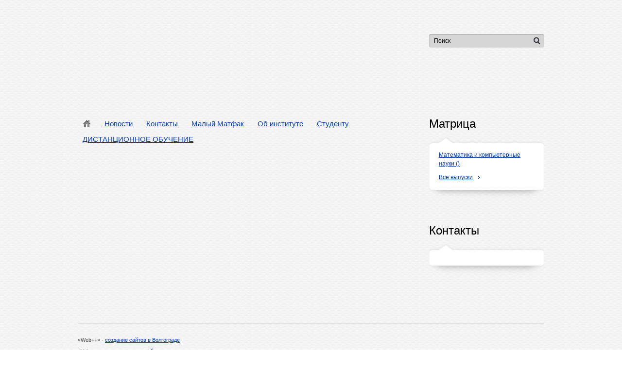

--- FILE ---
content_type: text/html; charset=utf-8
request_url: https://mf.volsu.ru/news/studenty_imit_poluchateli_stipendii_prezidenta_rossijskoj_federacii/
body_size: 7234
content:
<!DOCTYPE html PUBLIC "-//W3C//DTD XHTML 1.0 Strict//EN" "http://www.w3.org/TR/xhtml1/DTD/xhtml1-strict.dtd">
<html xmlns="http://www.w3.org/1999/xhtml" xmlns:umi="http://www.umi-cms.ru/TR/umi" xml:lang="ru" lang="ru"><head><meta http-equiv="Content-Type" content="text/html; charset=utf-8">
<title> Авторизация</title><link rel="search" type="application/opensearchdescription+xml" href="/xsl/onlineSearch/description.xml" title="Search on UMI.CMS"></link><link type="text/css" rel="stylesheet" href="/templates/sample/css/style.css"></link><!--[if IE 6]>
						<link type="text/css" rel="stylesheet" href="/templates/sample/css/ie6.css" />
					<![endif]-->				<script type="text/javascript" src="/js/jquery/jquery.js?19123" charset="utf-8"></script>
				<script type="text/javascript" src="/js/guest.js?19123" charset="utf-8"></script></head><body><div class="center"><div class="header"><a xmlns="" class="logo" href="/"></a><div xmlns="" class="slogan"><div umi:element-id="" umi:field-name="slogan" umi:empty=""></div></div>
<div class="head-form-block"><form xmlns="" class="form_search" method="get" action="/search1/"><fieldset><div class="field-string">
<input type="text" placeholder="Поиск" name="search_string" value="Поиск" onfocus="javascript: if(this.value == 'Поиск') this.value = '';" onblur="javascript: if(this.value == '') this.value = 'Поиск';"><input class="f-submit" type="submit" value="">
</div></fieldset></form></div><div class="clear"></div></div><div class="main"><div class="content"><div xmlns="" class="main-menu">
<ul class="menu-list" umi:module="content" umi:method="menu" umi:element-id="0" umi:button-position="bottom right" umi:region="list" umi:sortable="sortable">
<li umi:region="row" class="first"><a href="/glavnaya/" umi:element-id="2" umi:field-name="name" umi:delete="delete" umi:empty="Название страницы"><span></span></a></li>
<li umi:region="row"><a href="/novosti/" umi:element-id="713" umi:field-name="name" umi:delete="delete" umi:empty="Название страницы">Новости</a></li>
<li umi:region="row"><a href="/contacts/" umi:element-id="4" umi:field-name="name" umi:delete="delete" umi:empty="Название страницы">Контакты</a></li>
<li umi:region="row">
<a href="/abiturientu/" umi:element-id="131" umi:field-name="name" umi:delete="delete" umi:empty="Название страницы">Малый Матфак</a><div class="submenu"><div><ul umi:module="content" umi:method="menu" umi:element-id="0" umi:button-position="bottom right" umi:region="list" umi:sortable="sortable"><li umi:region="row"><a href="/abiturientu/malyj_matfak/" umi:element-id="133" umi:field-name="name" umi:delete="delete" umi:empty="Название страницы">Малый матфак</a></li></ul></div></div>
</li>
<li umi:region="row">
<a href="/faculty/" umi:element-id="114" umi:field-name="name" umi:delete="delete" umi:empty="Название страницы">Об институте</a><div class="submenu"><div><ul umi:module="content" umi:method="menu" umi:element-id="0" umi:button-position="bottom right" umi:region="list" umi:sortable="sortable">
<li umi:region="row"><a href="/faculty/obwaya_informaciya/" umi:element-id="125" umi:field-name="name" umi:delete="delete" umi:empty="Название страницы">Общая информация</a></li>
<li umi:region="row"><a href="/faculty/dekanat/" umi:element-id="643" umi:field-name="name" umi:delete="delete" umi:empty="Название страницы">Секретариат</a></li>
<li umi:region="row"><a href="/faculty/kafedra_matf/" umi:element-id="127" umi:field-name="name" umi:delete="delete" umi:empty="Название страницы">Кафедра МАТФ</a></li>
<li umi:region="row"><a href="/faculty/kafedra_knem/" umi:element-id="128" umi:field-name="name" umi:delete="delete" umi:empty="Название страницы">Кафедра КНЭМ</a></li>
<li umi:region="row"><a href="/faculty/kafedra_fiou/" umi:element-id="129" umi:field-name="name" umi:delete="delete" umi:empty="Название страницы">Кафедра ФИИИ</a></li>
<li umi:region="row"><a href="/faculty/kafedra_iskm/" umi:element-id="130" umi:field-name="name" umi:delete="delete" umi:empty="Название страницы">Кафедра ИСКМ</a></li>
</ul></div></div>
</li>
<li umi:region="row"><a href="/studentu/" umi:element-id="135" umi:field-name="name" umi:delete="delete" umi:empty="Название страницы">Студенту</a></li>
<li umi:region="row">
<a href="/distancionnoe_obuchenie/" umi:element-id="682" umi:field-name="name" umi:delete="delete" umi:empty="Название страницы">ДИСТАНЦИОННОЕ ОБУЧЕНИЕ</a><div class="submenu"><div><ul umi:module="content" umi:method="menu" umi:element-id="0" umi:button-position="bottom right" umi:region="list" umi:sortable="sortable">
<li umi:region="row"><a href="/distancionnoe_obuchenie/operativnaya_informaciya_dlya_obuchayuwihsya/" umi:element-id="684" umi:field-name="name" umi:delete="delete" umi:empty="Название страницы">Оперативная информация для обучающихся</a></li>
<li umi:region="row"><a href="/distancionnoe_obuchenie/obrazcy_zayavlenij/" umi:element-id="690" umi:field-name="name" umi:delete="delete" umi:empty="Название страницы">Образцы заявлений</a></li>
</ul></div></div>
</li>
</ul>
<div class="clear"></div>
</div></div><div class="right_block"><div xmlns="" class="block">
<div class="h1">Матрица</div>
<div class="panel-top"><div class="panel-bottom"><div class="panel-center">
<p><a href="" target="_blank">Математика и компьютерные науки
                                ()
                            </a></p>
<div class="" umi:element-id="" umi:field-name="panel_text" umi:empty=""></div>
<p><a href="" class="link-text">Все выпуски</a></p>
</div></div></div>
</div>
<div xmlns="" class="block">
<div class="h1">Контакты</div>
<div class="panel-top"><div class="panel-bottom"><div class="panel-center panel-phone" umi:element-id="" umi:field-name="phone_panel" umi:empty=""></div></div></div>
</div></div><div class="clear"></div></div></div><div class="footer"><div xmlns="" class="left_block" umi:element-id="" umi:field-name="kopirajt" umi:empty=""></div>
<div xmlns="" class="text footer_text">
<p>
                «Web++» - <a href="http://www.webpp.ru">создание сайтов в Волгограде</a></p>
<p>
                «Volgorate» - <a href="http://www.volgorate.ru">продвижение сайтов</a></p>
</div></div><script type="text/javascript" src="/templates/sample/js/plugins.js"></script><script type="text/javascript" src="/templates/sample/js/jquery.easing.1.3.min.js"></script><script type="text/javascript" src="/templates/sample/js/jquery.mousewheel.min.js"></script><script type="text/javascript" src="/templates/sample/js/jquery.sliderkit.1.9.2.js"></script><script type="text/javascript" src="/templates/sample/js/script.js"></script></body></html>
<!-- This page generated in 0.396758 secs -->

--- FILE ---
content_type: text/css
request_url: https://mf.volsu.ru/templates/sample/css/style.css
body_size: 23544
content:
@charset "utf-8";
@import url("reset.css");
body {
  font:12px/1.5em Arial;
  color:#424548;
  background:url("../img/font.png") repeat transparent;
}
h1, .h1 {
  font:24px/1.3em Arial;
  color:#000000;
  margin-bottom:30px;
}
h2, .h2 {
  font:22px/1.3em Arial;
  color:#000000;
  margin-bottom:20px;
}
h3, .h3 {
  font:20px/1.3em Arial;
  color:#000000;
  margin-bottom:20px;
}
h4, .h4 {
  font:18px/1.3em Arial;
  color:#000000;
  margin-bottom:20px;
}
h5, .h5 {
  font:16px/1.3em Arial;
  color:#000000;
  margin-bottom:20px;
}
h6, .h6 {
  font:14px/1.3em Arial;
  color:#000000;
  margin-bottom:20px;
}
a { cursor:pointer; }
a:link {
  color:#013fb1;
  text-decoration:underline;
}
a:visited {
  color:#013fb1;
  text-decoration:underline;
}
a:hover {
  color:#013fb1;
  text-decoration:none;
}
a:active {
  color:#000000;
  text-decoration:underline;
}
.text { margin-bottom:20px; }
.text img {
  border:1px solid #cbcbcb;
  background:#ffffff;
  padding:5px;
  margin:5px;
}
.text p { margin-bottom:10px; }
.text ul, .text ol { margin:20px 0; }
.text ul li {
  margin-bottom:10px;
  padding-left:30px;
  background:url("../img/list-style.png") no-repeat scroll 0 8px;
}
.text ol { padding-left:20px; }
.text ol li {
  display:list-item;
  list-style:decimal outside;
  margin:5px 0;
  padding-left:10px;
}
.text table { width:100%; }
.text table caption {
  text-align:center;
  font-weight:bold;
  padding:5px;
}
.text table td, .text table th {
  text-align:center;
  vertical-align:inherit;
}
.text table td:first-child, .text table th:first-child { text-align:left; }
.text table tr td { padding:5px 10px; }
.text .grey-table td, .text .grey-table th { border:1px solid #cecece; }
.text .grey-table .thead {
  background:#dedede;
  color:#171d22;
}
.text .grey-table .odd { background:#f3f3f3; }
.text h6 {
  border-top:1px solid #dfdfdf;
  border-bottom:1px solid #dfdfdf;
  padding:15px 0 15px 50px;
  background:url("../img/quote.png") no-repeat scroll 0 15px;
  color:#7c7d7f;
  font-style:italic;
  font-size:12px;
}
.clear { clear:both; }
.text-center { text-align:center; }
.link-text {
  padding-right:15px;
  background:url("../img/link-font.png") no-repeat scroll right center;
}
.no-font-img img {
  border:none;
  background:none;
  margin:0;
  padding:0;
}
.sliderkit {
  position:relative;
  overflow:hidden;
  z-index:5;
  margin-bottom:40px;
}
.sliderkit .sliderkit-nav {
  position:relative;
  z-index:10;
  width:700px;
}
.sliderkit .sliderkit-nav .sliderkit-nav-clip {
  position:relative;
  z-index:15;
  overflow:hidden;
}
.sliderkit .sliderkit-nav .sliderkit-nav-clip ul {
  position:relative;
  z-index:17;
  overflow:hidden;
}
.sliderkit .sliderkit-nav .sliderkit-nav-clip ul li.li-slide {
  float:left;
  width:700px;
}
.sliderkit .sliderkit-nav .sliderkit-btn {
  position:absolute;
  z-index:20;
  display:block;
  width:45px;
  height:45px;
  top:40px;
  background:url("../img/slide-navigation.png") no-repeat scroll;
  cursor:pointer;
}
.sliderkit .sliderkit-nav .sliderkit-nav-prev {
  background-position:left top;
  left:13px;
}
.sliderkit .sliderkit-nav .sliderkit-nav-prev:hover { background-position:left bottom; }
.sliderkit .sliderkit-nav .sliderkit-nav-next {
  background-position:right top;
  right:13px;
}
.sliderkit .sliderkit-nav .sliderkit-nav-next:hover { background-position:right bottom; }
.slide-head {
  padding:0 110px;
  margin:40px 0;
  font-style:italic;
}
.slide-head h4 {
  margin-bottom:5px;
  font-style:italic;
}
.slide-content-top {
  padding-top:20px;
  background:url("../img/content-top.png") no-repeat scroll center top;
}
.slide-content-top .slide-content-bottom {
  padding-bottom:30px;
  background:url("../img/content-bottom.png") no-repeat scroll center bottom;
}
.slide-content-top .slide-content-bottom .slide-content {
  padding:10px 35px;
  overflow:hidden;
  background:url("../img/content-center.png") repeat-y scroll center top;
}
.slide-content-top .slide-content-bottom .slide-content .slide-content-left, .slide-content-top .slide-content-bottom .slide-content .slide-content-right {
  width:300px;
  margin:0;
}
.slide-content-top .slide-content-bottom .slide-content .slide-content-left h1, .slide-content-top .slide-content-bottom .slide-content .slide-content-left .h1, .slide-content-top .slide-content-bottom .slide-content .slide-content-left h2, .slide-content-top .slide-content-bottom .slide-content .slide-content-left .h2, .slide-content-top .slide-content-bottom .slide-content .slide-content-left h3, .slide-content-top .slide-content-bottom .slide-content .slide-content-left .h3, .slide-content-top .slide-content-bottom .slide-content .slide-content-left h4, .slide-content-top .slide-content-bottom .slide-content .slide-content-left .h4, .slide-content-top .slide-content-bottom .slide-content .slide-content-left h5, .slide-content-top .slide-content-bottom .slide-content .slide-content-left .h5, .slide-content-top .slide-content-bottom .slide-content .slide-content-left h6, .slide-content-top .slide-content-bottom .slide-content .slide-content-left .h6, .slide-content-top .slide-content-bottom .slide-content .slide-content-right h1, .slide-content-top .slide-content-bottom .slide-content .slide-content-right .h1, .slide-content-top .slide-content-bottom .slide-content .slide-content-right h2, .slide-content-top .slide-content-bottom .slide-content .slide-content-right .h2, .slide-content-top .slide-content-bottom .slide-content .slide-content-right h3, .slide-content-top .slide-content-bottom .slide-content .slide-content-right .h3, .slide-content-top .slide-content-bottom .slide-content .slide-content-right h4, .slide-content-top .slide-content-bottom .slide-content .slide-content-right .h4, .slide-content-top .slide-content-bottom .slide-content .slide-content-right h5, .slide-content-top .slide-content-bottom .slide-content .slide-content-right .h5, .slide-content-top .slide-content-bottom .slide-content .slide-content-right h6, .slide-content-top .slide-content-bottom .slide-content .slide-content-right .h6 {
  font-style:italic;
  margin-bottom:10px;
}
.slide-content-top .slide-content-bottom .slide-content .slide-content-left .text ul, .slide-content-top .slide-content-bottom .slide-content .slide-content-left .text ol, .slide-content-top .slide-content-bottom .slide-content .slide-content-right .text ul, .slide-content-top .slide-content-bottom .slide-content .slide-content-right .text ol { margin:10px 0; }
.slide-content-top .slide-content-bottom .slide-content .slide-content-left { float:left; }
.slide-content-top .slide-content-bottom .slide-content .slide-content-right { float:right; }
.center .header { overflow:hidden; }
.center .header .logo {
  text-decoration:none;
  text-align:left;
}
.center .header .menu {
  background:url("../images/menu.png");
  font-size:13px;
  font-weight:bold;
}
.center .header .menu a { color:#656668; }
.center .header .top_menu { text-transform:uppercase; }
.center .header .top_menu li { line-height:28px; }
.center .header .top_menu li a:link {
  color:#30393b;
  text-decoration:underline;
}
.center .header .top_menu li a:visited {
  color:#30393b;
  text-decoration:underline;
}
.center .header .top_menu li a:hover {
  color:#30393b;
  text-decoration:none;
}
.center .header .top_menu .active {
  border-radius:2px;
  -webkit-border-radius:2px;
  -moz-border-radius:2px;
  background:url("../img/top_menu_li_bg.png") repeat-x;
}
.center .header .top_menu .active a { font-weight:bold; }
.center .header .top_menu .active a:link {
  color:#ffffff;
  text-decoration:none;
}
.center .header .top_menu .active a:visited {
  color:#ffffff;
  text-decoration:none;
}
.center .header .top_menu .active a:hover {
  color:#ffffff;
  text-decoration:underline;
}
.center .main .object_link { background:url("../img/new_link_bg.png") no-repeat right 6px; }
.center .main .object_link:link {
  color:#013fb1;
  text-decoration:underline;
}
.center .main .object_link:visited {
  color:#013fb1;
  text-decoration:underline;
}
.center .main .object_link:hover {
  color:#013fb1;
  text-decoration:none;
}
.center .content .main-menu {
  font-size:15px;
  height:60px;
  position:relative;
  z-index:50;
}
.center .content .main-menu ul {
  position:relative;
  z-index:50;
}
.center .content .main-menu ul li {
  float:left;
  margin-right:10px;
  height:32px;
  line-height:32px;
  padding-left:10px;
  position:relative;
  z-index:50;
}
.center .content .main-menu ul li a {
  display:inline-block;
  padding-right:10px;
  margin-right:-2px;
  height:32px;
}
.center .content .main-menu ul li a:link {
  color:#013fb1;
  text-decoration:underline;
}
.center .content .main-menu ul li a:visited {
  color:#013fb1;
  text-decoration:underline;
}
.center .content .main-menu ul li a:hover {
  color:#013fb1;
  text-decoration:none;
}
.center .content .main-menu ul li .submenu {
  display:none;
  position:absolute;
  z-index:100;
  top:30px;
  left:-13px;
  width:188px;
  padding-top:25px;
  font-size:13px;
  background:url("../img/submenu-top.png") no-repeat scroll top center;
}
.center .content .main-menu ul li .submenu div {
  padding-bottom:15px;
  background:url("../img/submenu-bottom.png") no-repeat scroll bottom center;
}
.center .content .main-menu ul li .submenu div ul {
  padding:0 25px;
  overflow:hidden;
  background:url("../img/submenu-center.png") repeat-y scroll top center;
}
.center .content .main-menu ul li .submenu div ul li {
  line-height:1.3em;
  height:auto;
  margin:0;
  float:none;
  padding:0 0 10px 0;
}
.center .content .main-menu ul li .submenu div ul li a {
  background:none;
  margin:0;
  padding:0;
  height:auto;
}
.center .content .main-menu li.first span {
  width:17px;
  display:block;
  height:32px;
  background:url("../img/menu-index.png") no-repeat scroll 0 8px;
}
.center .content .main-menu li.active { background:url("../img/menu-active.png") no-repeat scroll left top; }
.center .content .main-menu li.active a { background:url("../img/menu-active.png") no-repeat scroll right top; }
.center .content .text-menu { margin-bottom:30px; }
.center .content .text-menu li { margin-bottom:10px; }
.center .content .social {
  margin:30px 0;
  overflow:hidden;
}
.center .content .social .left {
  float:left;
  width:250px;
}
.center .content .social .right {
  float:right;
  width:400px;
}
.center .content .dop-content {
  margin-bottom:30px;
  overflow:hidden;
}
.center .content .dop-content .dop-block-left, .center .content .dop-content .dop-block-right {
  width:310px;
  float:right;
}
.center .content .dop-content .dop-block-left {
  float:left;
  font-style:italic;
  color:#616365;
  font-size:14px;
  width:350px;
}
.center .content .dop-content .dop-block-left p { margin-bottom:7px; }
.center .content .dop-content .dop-block-right ul li { margin-bottom:5px; }
.center .content .dop-content .dop-block-right span { float:left; }
.center .content .dop-content .dop-block-right p { padding-left:100px; }
.center .content .contacts table {
  font-style:italic;
  color:#616365;
}
.center .content .breadcrumbs .home:link {
  color:#013fb1;
  text-decoration:underline;
}
.center .content .breadcrumbs .home:visited {
  color:#013fb1;
  text-decoration:underline;
}
.center .content .breadcrumbs .home:hover {
  color:#013fb1;
  text-decoration:none;
}
.center .content .search_item b { font-size:14px; }
.center .numpage { margin-bottom:20px; }
.center .numpage ul { overflow:hidden; }
.center .numpage ul li {
  float:left;
  margin:0 10px;
}
.date {
  font-size:11px;
  font-family:Tahoma;
  color:#424548;
}
#fancybox-close {
  background:url("../img/fancyclose_bg1.png") no-repeat transparent !important;
  top:-9px !important;
  right:-21px !important;
}
.footer { border-top:1px solid #a1a3a7; }
.footer .menu li a:link {
  color:#41414a;
  text-decoration:underline;
}
.footer .menu li a:visited {
  color:#41414a;
  text-decoration:underline;
}
.footer .menu li a:hover {
  color:#41414a;
  text-decoration:none;
}
.footer .menu .vertical_line { background:url("../img/footer_menu_vertical_line.png") no-repeat right center; }
.footer .menu .active { font-weight:bold; }
.footer p a:link {
  color:#013fb1;
  text-decoration:underline;
}
.footer p a:visited {
  color:#013fb1;
  text-decoration:underline;
}
.footer p a:hover {
  color:#013fb1;
  text-decoration:none;
}
.header, .banner, .main, .footer {
  margin:0 auto;
  width:960px;
}
.main, .center {
  position:relative;
  z-index:1;
}
.header, .banner, .footer { overflow:hidden; }
.center { padding:0px 0 50px; }
.center .header {
  position:relative;
  padding-top:30px;
  margin-bottom:39px;
  z-index:1;
  height:170px;
}
.center .header .logo {
  display:inline-block;
  position:absolute;
  z-index:2;
  left:0;
  bottom:0;
}
.center .header .slogan {
  width:500px;
  height:164px;
  vertical-align:middle;
  display:block;
  position:absolute;
  left:160px;
  bottom:0;
  z-index:2;
}
.center .header .slogan .ver-t {
  display:inline-block;
  vertical-align:middle;
}
.center .header .slogan div {
  font-size:28px;
  line-height:30px;
  padding-top:50px;
}
.center .header .head-form-block {
  position:absolute;
  top:60px;
  right:0;
  z-index:5;
  width:237px;
}
.center .header .head-form-block .head-links {
  float:left;
  margin-right:22px;
  display:inline-block;
  height:27px;
  line-height:27px;
  padding-left:10px;
  background:url("../img/links-head.png") no-repeat scroll left top;
  color:#565456;
  text-decoration:none;
}
.center .header .head-form-block .head-links span {
  padding-right:20px;
  display:inline-block;
  margin-right:-2px;
  background:url("../img/links-head.png") no-repeat scroll right top;
}
.center .header .head-form-block .head-links:hover {
  color:#565456;
  text-decoration:none;
  background-position:left bottom;
}
.center .header .head-form-block .head-links:hover span { background-position:right bottom; }
.center .header .top_menu {
  width:500px;
  float:left;
  margin:18px 0 0 50px;
}
.center .header .top_menu li {
  margin:0 15px;
  float:left;
}
.center .header .top_menu .active {
  padding:0 15px;
  margin:0;
}
.center .main .content {
  position:relative;
  float:left;
  width:700px;
  z-index:1;
}
.center .main .content .breadcrumbs { margin:10px 0 25px; }
.center .main .content .new_date {
  padding:0 0 0 10px;
  margin-bottom:20px;
  display:inline-block;
  background:url("../img/date-font.png") no-repeat scroll left center;
  height:21px;
  line-height:21px;
  color:#424548;
}
.center .main .content .new_date span {
  display:inline-block;
  padding-right:10px;
  margin-right:-10px;
  background:url("../img/date-font.png") no-repeat scroll right center;
}
.center .main .content .new_img {
  float:left;
  margin:5px 20px 5px 5px;
  border:1px solid #cbcbcb;
  background:#ffffff;
  padding:5px;
}
.center .main .content .news .news_items { overflow:hidden; }
.center .main .content .news .news_items .new {
  float:left;
  width:30%;
  padding:10px;
}
.center .main .content .news_content { margin-bottom:30px; }
.center .main .content .news_content .new_item {
  margin-bottom:20px;
  padding-bottom:20px;
  border-bottom:1px solid #c2c2c2;
  overflow:hidden;
}
.center .main .content .news_content .new_item .text_block {
  color:#616365;
  font-size:13px;
}
.center .main .content .news_content .no-border { border:none; }
.center .main .content .filter {
  margin-bottom:30px;
  overflow:hidden;
  font-size:13px;
}
.center .main .content .filter ul li {
  float:left;
  margin-right:8px;
  padding-left:8px;
  height:26px;
  line-height:26px;
}
.center .main .content .filter ul li a { display:inline-block; }
.center .main .content .filter ul .active { background:url("../img/filter-active-month.png") no-repeat scroll left top; }
.center .main .content .filter ul .active span {
  margin-right:-8px;
  padding-right:8px;
  display:inline-block;
  background:url("../img/filter-active-month.png") no-repeat scroll right top;
}
.center .main .content .filter-god {
  font-size:20px;
  line-height:24px;
}
.center .main .content .filter-god ul li {
  height:31px;
  line-height:31px;
}
.center .main .content .filter-god ul .active { background:url("../img/filter-active-year.png") no-repeat scroll left top; }
.center .main .content .filter-god ul .active span { background:url("../img/filter-active-year.png") no-repeat scroll right top; }
.center .main .content .news-list {
  padding-top:20px;
  width:680px;
  margin:0 auto;
  background:url("../img/news-list-top.png") no-repeat scroll top center;
}
.center .main .content .news-list .news-list-bottom {
  padding-bottom:15px;
  background:url("../img/news-list-bottom.png") no-repeat scroll bottom center;
}
.center .main .content .news-list .news-list-bottom .news-list-center {
  padding:10px 20px;
  background:url("../img/news-list-center.png") repeat;
  overflow:hidden;
  display:block;
}
.center .main .content .news-list .news-list-bottom .news-list-center .news-list-content {
  width:315px;
  float:left;
}
.center .main .content .news-list .news-list-bottom .news-list-center .news-list-content span {
  margin-right:10px;
  float:left;
}
.center .main .content .news-list .news-list-bottom .news-list-center .news-list-content p { padding-left:100px; }
.center .main .content .contacts {
  overflow:hidden;
  margin-bottom:50px;
}
.center .main .content .map-font {
  padding-bottom:25px;
  background:url("../img/map-bottom-font.png") no-repeat scroll center bottom;
}
.center .main .content .map {
  width:680px;
  padding:5px;
  background:#ffffff;
  border:1px solid #e3e3e3;
}
.center .main .content .newspaper { font-size:14px; }
.center .main .content .newspaper li { margin-bottom:15px; }
.center .main .content .search_item { padding-left:20px; }
.center .main .content .search_item li { list-style:decimal outside none; }
.center .main .content .search_item li p { display:inline; }
.center .main .content .form_search { width:430px; }
.center .main .content .form_search fieldset { width:195px; }
.center .main .right_block {
  float:right;
  width:237px;
}
.center .main .right_block .block { margin-bottom:50px; }
.center .main .right_block .block .h1 { margin-bottom:10px; }
.center .main .right_block .panel-top {
  width:100%;
  padding-top:20px;
  background:url("../img/panel-top.png") no-repeat scroll top center;
}
.center .main .right_block .panel-top .panel-bottom {
  padding-bottom:25px;
  background:url("../img/panel-bottom.png") no-repeat scroll bottom center;
}
.center .main .right_block .panel-top .panel-bottom .panel-center {
  padding:10px 20px;
  background:url("../img/panel-center.png") repeat-y scroll top center;
}
.center .main .right_block .panel-top .panel-bottom .panel-center div { margin:10px 0; }
.center .main .right_block .panel-top .panel-bottom .panel-phone p {
  margin-top:20px;
  padding-top:20px;
  border-top:1px dotted #606366;
}
.center .main .right_block .panel-top .panel-bottom .panel-phone p:first-child {
  padding:0;
  margin:0;
  border:none;
}
.date {
  display:inline-block;
  margin-bottom:5px;
}
.footer {
  padding-top:25px;
  height:85px;
}
.footer .menu { float:left; }
.footer .menu li {
  padding-right:10px;
  margin-right:8px;
  float:left;
}
.footer .left_block, .footer .footer_text { font-size:11px; }
.footer .left_block p, .footer .footer_text p { margin-bottom:5px; }
.footer .footer_text { float:left; }
.footer .left_block { float:right; }
.sitemap { padding-left:20px; }
.sitemap li {
  margin-bottom:10px;
  font-weight:bold;
  font-size:16px;
}
.sitemap ul { margin:10px 0 0 0px; }
.sitemap ul li {
  font-weight:normal;
  font-size:14px;
}
form fieldset {
  position:relative;
  padding-top:15px;
}
form fieldset legend { font-size:18px; }
form fieldset .form_contacts_title {
  color:#d84313;
  display:none;
  font-weight:bold;
  top:32px;
  left:0;
  position:absolute;
}
form fieldset .req {
  color:#ff0000;
  display:inline-block;
}
form fieldset .field-string, form fieldset .f-text, form fieldset .field-relation { margin:10px 0px; }
form fieldset .field-string label, form fieldset .f-text label, form fieldset .field-relation label {
  display:block;
  width:190px;
  float:left;
}
form fieldset .field-string input, form fieldset .field-string select, form fieldset .field-string textarea, form fieldset .f-text input, form fieldset .f-text select, form fieldset .f-text textarea, form fieldset .field-relation input, form fieldset .field-relation select, form fieldset .field-relation textarea {
  display:block;
  float:left;
  width:200px;
  margin-left:18px;
  padding:0 10px;
  border-top:1px #aeaeae solid;
  border-left:#c8c8c8 1px solid;
  border-right:#c8c8c8 1px solid;
  border-bottom:#c8c8c8 1px solid;
  border-radius:2px;
  -webkit-border-radius:2px;
  -moz-border-radius:2px;
}
form fieldset .field-string textarea, form fieldset .f-text textarea, form fieldset .field-relation textarea {
  margin:0;
  padding:10px 10px;
  width:465px;
  height:130px;
}
form fieldset .f-string input {
  border-top:1px #aeaeae solid;
  border-left:#c8c8c8 1px solid;
  border-right:#c8c8c8 1px solid;
  border-bottom:#c8c8c8 1px solid;
  padding:5px 10px;
  height:20px;
  width:160px;
  margin-left:10px;
  border-radius:2px;
  -webkit-border-radius:2px;
  -moz-border-radius:2px;
}
form fieldset .f-string .error-field, form fieldset .field-text .error-field, form fieldset .field-relation .error-field, form fieldset .f-captcha .error-field { border:1px solid #c43939; }
form fieldset .required_title {
  float:left;
  display:block;
}
form fieldset .submit {
  left:360px;
  position:relative;
  right:0;
  top:-44px;
}
form fieldset .submit .f-submit {
  border-radius:2px;
  -webkit-border-radius:2px;
  -moz-border-radius:2px;
  height:35px;
  border:#aeaeae 1px solid;
  padding:0 20px;
  cursor:pointer;
  background:url("../img/submit_line_bg.png") repeat-x;
}
form fieldset .submit:hover { opacity:0.6; }
form fieldset .captcha_fieldset {
  width:330px;
  padding:0 0 10px 20px;
}
form fieldset .captcha_fieldset .f-captcha img {
  margin:0px 10px 0 0;
  display:inline-block;
  float:none;
}
form fieldset .captcha_fieldset .f-captcha input { margin-bottom:5px; }
.form_search { margin-bottom:20px; }
.form_search fieldset {
  margin:0;
  padding:0;
}
.form_search fieldset .field-string {
  width:237px;
  height:29px;
  position:relative;
  margin-bottom:10px;
  background:url("../img/search.png") no-repeat scroll;
}
.form_search fieldset .field-string input {
  width:190px;
  height:29px;
  line-height:29px;
  font-size:12px;
  background:none;
  border:none;
  margin:0;
}
.form_search fieldset .field-string .f-submit {
  position:absolute;
  right:0;
  top:0;
  width:27px;
  height:29px;
  border:none;
  background:none;
  cursor:pointer;
}


--- FILE ---
content_type: application/javascript
request_url: https://mf.volsu.ru/templates/sample/js/script.js
body_size: 667
content:
var application = {
    slide: function()
    {
        $(".sliderkit").sliderkit({
            shownavitems:1,
            scroll:1,
            mousewheel:true,
            circular:true,
            auto:false
        });
    },
    menuHover: function()
    {
        $('.menu-list').children('li').hover(
            function(){
                $(this).children('.submenu').show();
            },
            function(){
                $(this).children('.submenu').hide();
            }
        );
    }
}
$(document).ready(function(){
    (function() {
        this.slide();
        this.menuHover();
    }).call(application);
});
